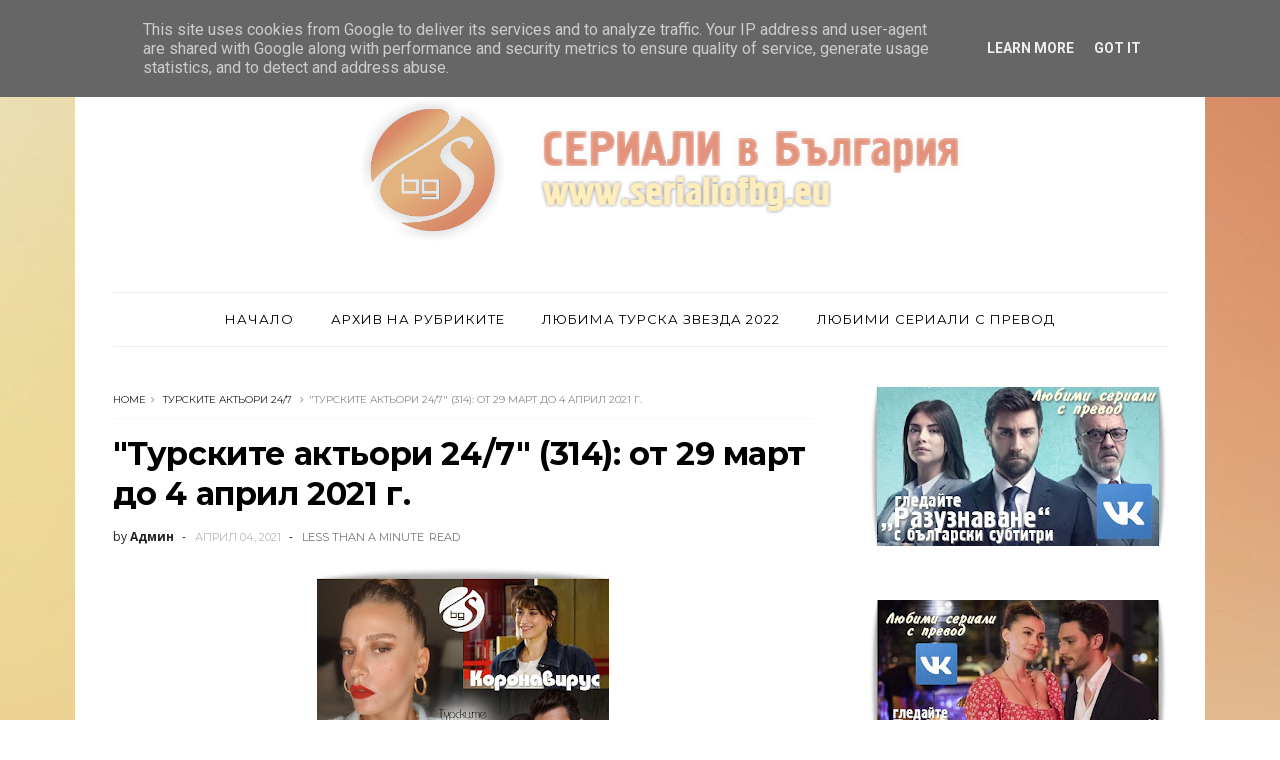

--- FILE ---
content_type: text/html; charset=UTF-8
request_url: http://www.serialiofbg.eu/b/stats?style=BLACK_TRANSPARENT&timeRange=ALL_TIME&token=APq4FmC2kFbHpWPRPejuye1fiGEHUOKrTws7z-eAClKWWyEpXTlGEx-_5wTHQjPDBt3hcGSR9SHLL9lMnnmgtksAv_HVdUiKig
body_size: 266
content:
{"total":40581260,"sparklineOptions":{"backgroundColor":{"fillOpacity":0.1,"fill":"#000000"},"series":[{"areaOpacity":0.3,"color":"#202020"}]},"sparklineData":[[0,64],[1,72],[2,72],[3,79],[4,68],[5,42],[6,63],[7,72],[8,60],[9,68],[10,70],[11,59],[12,76],[13,66],[14,78],[15,91],[16,83],[17,97],[18,100],[19,94],[20,84],[21,58],[22,80],[23,65],[24,76],[25,59],[26,62],[27,66],[28,76],[29,50]],"nextTickMs":45569}

--- FILE ---
content_type: text/html; charset=utf-8
request_url: https://www.google.com/recaptcha/api2/aframe
body_size: 267
content:
<!DOCTYPE HTML><html><head><meta http-equiv="content-type" content="text/html; charset=UTF-8"></head><body><script nonce="mZO6Pg2rCD2O9cp9HrVbNQ">/** Anti-fraud and anti-abuse applications only. See google.com/recaptcha */ try{var clients={'sodar':'https://pagead2.googlesyndication.com/pagead/sodar?'};window.addEventListener("message",function(a){try{if(a.source===window.parent){var b=JSON.parse(a.data);var c=clients[b['id']];if(c){var d=document.createElement('img');d.src=c+b['params']+'&rc='+(localStorage.getItem("rc::a")?sessionStorage.getItem("rc::b"):"");window.document.body.appendChild(d);sessionStorage.setItem("rc::e",parseInt(sessionStorage.getItem("rc::e")||0)+1);localStorage.setItem("rc::h",'1769291859158');}}}catch(b){}});window.parent.postMessage("_grecaptcha_ready", "*");}catch(b){}</script></body></html>

--- FILE ---
content_type: text/javascript; charset=UTF-8
request_url: http://www.serialiofbg.eu/feeds/posts/default/-/%D0%A2%D1%83%D1%80%D1%81%D0%BA%D0%B8%D1%82%D0%B5%20%D0%B0%D0%BA%D1%82%D1%8C%D0%BE%D1%80%D0%B8%2024/7?alt=json-in-script&max-results=3&callback=jQuery111007474566224658532_1769291855356&_=1769291855357
body_size: 18404
content:
// API callback
jQuery111007474566224658532_1769291855356({"version":"1.0","encoding":"UTF-8","feed":{"xmlns":"http://www.w3.org/2005/Atom","xmlns$openSearch":"http://a9.com/-/spec/opensearchrss/1.0/","xmlns$blogger":"http://schemas.google.com/blogger/2008","xmlns$georss":"http://www.georss.org/georss","xmlns$gd":"http://schemas.google.com/g/2005","xmlns$thr":"http://purl.org/syndication/thread/1.0","id":{"$t":"tag:blogger.com,1999:blog-8804919612239485677"},"updated":{"$t":"2025-05-09T17:12:39.707+03:00"},"category":[{"term":"Рейтинги"},{"term":"Какво гледат в Турция?"},{"term":"Турските актьори 24\/7"},{"term":"БТВ"},{"term":"Турция представя"},{"term":"FOX"},{"term":"Интервю"},{"term":"НоваТВ"},{"term":"Диема Фемили"},{"term":"ATV"},{"term":"KanalD"},{"term":"Опасни улици"},{"term":"Пропаст"},{"term":"Твоят мой живот"},{"term":"Имало едно време в Чукурова"},{"term":"Любопитно"},{"term":"ShowTV"},{"term":"Почукай на вратата ми"},{"term":"StarTV"},{"term":"Великолепният век"},{"term":"Неверният"},{"term":"Вятърничав"},{"term":"Опасно изкушение"},{"term":"Блокът на невинните"},{"term":"Основателя Осман"},{"term":"Червена стая"},{"term":"БТВ Лейди"},{"term":"Времето лети"},{"term":"Дъщерята на посланика"},{"term":"Търси мениджъра ми"},{"term":"Какво коментират в Турция?"},{"term":"Забранената ябълка"},{"term":"Netflix"},{"term":"TRT1"},{"term":"Планина от сърца"},{"term":"Братята ми"},{"term":"Момичето на прозореца"},{"term":"Кварталът на богатите"},{"term":"Голямото пробуждане"},{"term":"Листопад"},{"term":"Любов логика отмъщение"},{"term":"Разузнаване"},{"term":"Любов под наем"},{"term":"Великолепният век: Кьосем"},{"term":"Завинаги"},{"term":"Мафията не може да управлява света"},{"term":"ТВ7"},{"term":"Огледален свят"},{"term":"Пепел от рози"},{"term":"Езел"},{"term":"Коронавирус"},{"term":"Бараж"},{"term":"Лекарят чудо"},{"term":"Огнено сърце"},{"term":"Повреда"},{"term":"Хекимоулу"},{"term":"Черна любов"},{"term":"Всичко за брака"},{"term":"Музиката от турските сериали"},{"term":"Пламъци"},{"term":"Последно лято"},{"term":"Разни"},{"term":"СЕРИАЛИ в България"},{"term":"Свободен дух"},{"term":"Север-Юг"},{"term":"Рамо"},{"term":"Северна звезда"},{"term":"Моят живот"},{"term":"Три куруша"},{"term":"Родният ти дом е твоята съдба"},{"term":"Слънчеви момичета"},{"term":"Съд"},{"term":"Чаатай Улусой"},{"term":"Изкупление"},{"term":"Малки убийства"},{"term":"Двойно интервю"},{"term":"Алп Арслан"},{"term":"Г-жа Фазилет и дъщерите ѝ"},{"term":"Островна приказка"},{"term":"Сърдечна рана"},{"term":"Барбаросите"},{"term":"Една жена"},{"term":"Забраненият плод"},{"term":"Човекът от Варосия"},{"term":"Абдюлхамид"},{"term":"Искрите на отмъщението"},{"term":"Азиз"},{"term":"Къванч Татлъту"},{"term":"Мечтатели"},{"term":"Осъден"},{"term":"Казвам се Мелек"},{"term":"Нашата история"},{"term":"сезон 2020-2021"},{"term":"Майка"},{"term":"СЕРИАЛИ в България:Телевизията"},{"term":"Сблъсък"},{"term":"Сезони на любовта"},{"term":"Истанбулска невеста"},{"term":"Легенда"},{"term":"Скорпион"},{"term":"сезон 2021-2022"},{"term":"1001 нощ"},{"term":"Войник"},{"term":"Вътрешен човек"},{"term":"Безмилостен град"},{"term":"Обещание"},{"term":"Disney Plus"},{"term":"Земи без закони"},{"term":"Игра на съдбата"},{"term":"Ифет"},{"term":"Лявата ми половина"},{"term":"Милост"},{"term":"Успехът на..."},{"term":"TV8"},{"term":"Нападател"},{"term":"Серенай Саръкая"},{"term":"Вавилон"},{"term":"Ирония на съдбата"},{"term":"Мистър грешен"},{"term":"Ти си моята родина"},{"term":"Черна роза"},{"term":"Джан Яман"},{"term":"Игра на късмет"},{"term":"Любов и наказание"},{"term":"Сега и завинаги"},{"term":"Синът ми"},{"term":"Черни пари и любов"},{"term":"три сестри"},{"term":"Баща"},{"term":"Горчиво и сладко"},{"term":"Демет Йоздемир"},{"term":"Любима турска звезда 2014"},{"term":"Мария и Мустафа"},{"term":"Самотен вълк"},{"term":"есен 2016"},{"term":"Любов 101"},{"term":"Любов от втори опит"},{"term":"Малки жени"},{"term":"Неслихан Атагюл"},{"term":"Справедливостта на Кара"},{"term":"Чаках те дълго"},{"term":"Доктор чудо"},{"term":"На гости на..."},{"term":"Невинност"},{"term":"Другите отчаяни съпруги"},{"term":"Ебру Шахин"},{"term":"Закупени в България"},{"term":"Изумруденият феникс"},{"term":"Керем Бюрсин"},{"term":"Любов на инат"},{"term":"Приказка за Бодрум"},{"term":"Ханде Ерчел"},{"term":"В очакване на слънцето"},{"term":"Двете лица на Истанбул"},{"term":"Любима турска звезда 2016"},{"term":"Любима турска звезда 2017"},{"term":"Любима турска звезда 2018"},{"term":"Любима турска звезда 2019"},{"term":"Любима турска звезда 2020"},{"term":"Любовта не разбира от думи"},{"term":"Навсякъде ти"},{"term":"Ранобудна птица"},{"term":"Тайни"},{"term":"Туба Бююкюстюн"},{"term":"Цветовете на любовта"},{"term":"BluTV"},{"term":"Гордата Аси"},{"term":"Завръщане"},{"term":"Истанбулска приказка"},{"term":"Любима турска звезда 2015"},{"term":"Сезонът на черешите"},{"term":"Столичани в повече"},{"term":"Черно-бяла любов"},{"term":"Ay Yapım"},{"term":"Exxen"},{"term":"Баръш Ардуч"},{"term":"Домашен арест"},{"term":"Елчин Сангу"},{"term":"Любима турска звезда 2021"},{"term":"Малки тайни"},{"term":"Основен проблем"},{"term":"Перла"},{"term":"Пойраз Карайел"},{"term":"Призракът на Елена"},{"term":"Рецепта за любов"},{"term":"Част от мен"},{"term":"X factor"},{"term":"Алина Боз"},{"term":"Войната на розите"},{"term":"Ибрахим Челиккол"},{"term":"Кипър към победата"},{"term":"Мелодията на сърцето"},{"term":"Новата булка"},{"term":"С Русия в сърцето ми"},{"term":"Съдия"},{"term":"Сърцето на града"},{"term":"Толгахан Сайъшман"},{"term":"Хазал Кая"},{"term":"Боже мили"},{"term":"Джансу Дере"},{"term":"Кадир Доулу"},{"term":"Назови ме по име"},{"term":"Научи ме да обичам"},{"term":"Селският доктор"},{"term":"Стъклен дом"},{"term":"Стъклени тавани"},{"term":"Сърцебиене"},{"term":"Черна перла"},{"term":"VIP Brother"},{"term":"Божествено"},{"term":"Гласът на България"},{"term":"Дениз Чакър"},{"term":"Детето е майчина тайна"},{"term":"Дъщеря ми"},{"term":"Етажна собственост"},{"term":"Любима турска звезда 2022"},{"term":"Любов на показ"},{"term":"Отмъщението"},{"term":"Отново любов"},{"term":"Песента на живота"},{"term":"Пътят на живота"},{"term":"Турските сериали по света"},{"term":"Ураз Кайгълароулу"},{"term":"Учител"},{"term":"Черна птица"},{"term":"Чуждата"},{"term":"Ягодова любов"},{"term":"Бурак Дениз"},{"term":"В добри и лоши дни"},{"term":"Висше общество"},{"term":"Всяка твоя сълза"},{"term":"Втори шанс"},{"term":"Втори шанс за провалите"},{"term":"Гледна точка: зрител"},{"term":"Горчива любов"},{"term":"Двама завинаги"},{"term":"Истанбул - едно вълшебно място"},{"term":"Кьосем"},{"term":"Любима индийска звезда 2016"},{"term":"От кухнята на..."},{"term":"Разказвай Черно море"},{"term":"Случайна любов"},{"term":"Строго секретно с Демет Акбаа"},{"term":"Турски награди 2017"},{"term":"Турски награди 2018"},{"term":"Турски награди 2019"},{"term":"Турски награди 2020"},{"term":"Турски награди 2021"},{"term":"Чаалар Ертуурул"},{"term":"Чучулигата"},{"term":"Айча Айшин Туран"},{"term":"Алп Навруз"},{"term":"Ангели пазители"},{"term":"Арас Булут Ийнемли"},{"term":"Аслъ Енвер"},{"term":"Берен Саат"},{"term":"Дила"},{"term":"Една любовна история"},{"term":"Енгин Акюрек"},{"term":"Еркан Петеккая"},{"term":"Жената в огледалото"},{"term":"Златната клетка"},{"term":"Йозге Йозпиринчи"},{"term":"Йозджан Дениз"},{"term":"Любов на покрива"},{"term":"Нарича се любов"},{"term":"Нашата тайна"},{"term":"Не пускай ръката ми"},{"term":"Черна дъска"},{"term":"Черната роза"},{"term":"№: 309"},{"term":"Бурджу Бириджик"},{"term":"Две противоположности"},{"term":"Двор"},{"term":"Детство"},{"term":"Дъщерите на Гюнеш"},{"term":"Златна пеперуда"},{"term":"Йозге Яъз"},{"term":"Кенан Имирзаъолу"},{"term":"Лъжец"},{"term":"Мелиса Аслъ Памук"},{"term":"Млечният път"},{"term":"Незабравима"},{"term":"Несрин Джавадзаде"},{"term":"Нов живот"},{"term":"Отвътре"},{"term":"Фуркан Андъч"},{"term":"Цената на славата"},{"term":"лято 2022"},{"term":"Акън Акъньозю"},{"term":"Алперен Дуймаз"},{"term":"БНТ 1"},{"term":"Бирдже Акалай"},{"term":"Градско момиче"},{"term":"Гьокче Бахадър"},{"term":"Давам ти дума"},{"term":"Дилян Чичек Дениз"},{"term":"Доброта"},{"term":"Едно време в Кипър"},{"term":"Илайда Алишан"},{"term":"Ирем Хелваджъоулу"},{"term":"Йозге Гюрел"},{"term":"Край или начало"},{"term":"Кубилай Ака"},{"term":"Къде е Маги?"},{"term":"Мерием"},{"term":"Мерием Узерли"},{"term":"Морска звезда"},{"term":"Моята сладка лъжа"},{"term":"Някой те наблюдава"},{"term":"Озан Долунай"},{"term":"Приказка за далечния град"},{"term":"Пънар Дениз"},{"term":"Седем часа разлика"},{"term":"Серкан Чайоулу"},{"term":"Стая 309"},{"term":"Сълзи от рая"},{"term":"пролет 2017"},{"term":"beIN Connect"},{"term":"Бергюзар Корел"},{"term":"Буура Гюлсой"},{"term":"Гьокхан Алкан"},{"term":"До последен дъх"},{"term":"Долината на слънцето"},{"term":"Дума на честта"},{"term":"Емре Кънай"},{"term":"Жена"},{"term":"Жестока любов"},{"term":"Изборът на Лара"},{"term":"Илкер Калели"},{"term":"Италия"},{"term":"Малка булка"},{"term":"Мелиса Дьонгел"},{"term":"Момичето което обичах"},{"term":"Мурат Йълдъръм"},{"term":"Нагиздено плашило"},{"term":"Нургюл Йешилчай"},{"term":"Полетът на птицата"},{"term":"Прости ми"},{"term":"Толга Саръташ"},{"term":"Хазал Субашъ"},{"term":"лято 2021"},{"term":"Аурора"},{"term":"Берк Октай"},{"term":"Боран Кузум"},{"term":"Бурак Йозчивит"},{"term":"Бурджу Йозберк"},{"term":"Вахиде Перчин"},{"term":"Възкресението на Ертуурул"},{"term":"Дамла Сьонмез"},{"term":"Дар"},{"term":"До последния ми дъх"},{"term":"Еркан Мерич"},{"term":"Клуб"},{"term":"Конкурс"},{"term":"Къртицата"},{"term":"Къща от хартия"},{"term":"Личен коментар"},{"term":"Малки сладки лъжкини"},{"term":"Мирай Данер"},{"term":"Непременно някой ден"},{"term":"Нюргюл Йешилчай"},{"term":"Онур Бююктопчу"},{"term":"Първата дама"},{"term":"Семейни тайни"},{"term":"Ставай да вървим"},{"term":"Стани богат"},{"term":"Танер Йолмез"},{"term":"Трима братя три сестри"},{"term":"Фахрие Евджен"},{"term":"Хазар Ергючлю"},{"term":"Хюлия Авшар"},{"term":"Черна обич"},{"term":"Ясемин Аллен"},{"term":"зима 2016"},{"term":"80-те"},{"term":"Gain"},{"term":"Афра Сарачоулу"},{"term":"Баръш Фалай"},{"term":"Бахар Шахин"},{"term":"Берен Гьокйълдъз"},{"term":"Бурчин Терзиоулу"},{"term":"Бурята"},{"term":"България търси талант"},{"term":"Гонджа Вуслатери"},{"term":"Готова на всичко"},{"term":"Грехът на една майка"},{"term":"Гьокберк Демирджи"},{"term":"Джансел Елчин"},{"term":"Дявол с ангелско сърце"},{"term":"Еда Едже"},{"term":"Един от нас"},{"term":"Една подводна история"},{"term":"Екин Мерт Даймаз"},{"term":"Зоро-шпагата и розата"},{"term":"Изкушение"},{"term":"Имаш поща"},{"term":"Исмаил Еге Шашмаз"},{"term":"Йойкю Карайел"},{"term":"Като две капки вода"},{"term":"Клонинг"},{"term":"Коледа"},{"term":"Лъжците и свещите"},{"term":"Мерт Фърат"},{"term":"Мечти и реалност"},{"term":"Моят грях"},{"term":"Надежда за обич"},{"term":"Онур Сайлак"},{"term":"Памуковата принцеса"},{"term":"Под липите"},{"term":"Рейтингите на седмицата"},{"term":"Росалинда"},{"term":"Салих Бадемджи"},{"term":"Сечкин Йоздемир"},{"term":"Татко е герой"},{"term":"Фарах Зейнеб Абдуллах"},{"term":"Черни планини"},{"term":"Юсуф Чим"},{"term":"сезон 2017-2018"},{"term":"Dansing Stars"},{"term":"Voyo"},{"term":"Айбюке Пусат"},{"term":"Аслъ Бекироулу"},{"term":"Ахмет Мюмтаз Тайлан"},{"term":"Баръш Калъч"},{"term":"Биран Дамла Йълмаз"},{"term":"Гизем Караджа"},{"term":"Двама мъже и половина"},{"term":"Джанан Ергюдер"},{"term":"Джесика Мей"},{"term":"Диво сърце"},{"term":"Докато криехме мама"},{"term":"Ебру Йозкан"},{"term":"Един снимачен ден на..."},{"term":"Екин Коч"},{"term":"Есра Билгич"},{"term":"Жанкарлос Канела"},{"term":"Жесток Истанбул"},{"term":"Йешилчам"},{"term":"Каан Урганджъоулу"},{"term":"Капризи на съдбата"},{"term":"Легендата Испания"},{"term":"Лицето на другата"},{"term":"Любов извън закона"},{"term":"Мелиса Шенолсун"},{"term":"Мерт Язъджъоулу"},{"term":"Момичето с червения шал"},{"term":"Непокорен ангел"},{"term":"Нилай Дениз"},{"term":"Нурсел Кьосе"},{"term":"Олгун Токер"},{"term":"Онур Туна"},{"term":"Пелин Карахан"},{"term":"Пълнолуние"},{"term":"Пътешествието на любовта"},{"term":"Ръза Коджаоулу"},{"term":"Севда Ергинджи"},{"term":"Селин Шекерджи"},{"term":"Синем Кобал"},{"term":"Сонгюл Йоден"},{"term":"Тамер Левент"},{"term":"Усмихни се на съдбата си"},{"term":"Фамилията"},{"term":"Халит Ергенч"},{"term":"Халюк Билгинер"},{"term":"Хамелеони"},{"term":"Хатидже Шендил"},{"term":"Шоуто на Слави"},{"term":"есен 2017"},{"term":"сезон 2018-2019"},{"term":"20 минути"},{"term":"OGM Pictures"},{"term":"Аслъхан Гюрбюз"},{"term":"Ахсен Ероулу"},{"term":"Берк Атан"},{"term":"Биге Йонал"},{"term":"Бурак Йорук"},{"term":"Бурак Ямантюрк"},{"term":"Вярна на себе си"},{"term":"Гарван"},{"term":"Горките родители на богатите деца"},{"term":"Гост"},{"term":"Дениз Байсал"},{"term":"Джерен Морай"},{"term":"Дилара Аксюек"},{"term":"Добър семеен баща"},{"term":"Долината на вълците"},{"term":"Еге Кьокенли"},{"term":"Езги Мола"},{"term":"Еркан Колчак Кьостендил"},{"term":"Ийт Йозшенер"},{"term":"Ийт Киразджъ"},{"term":"Каква е вината на Фатмагюл"},{"term":"Касъл"},{"term":"Лейля Лидия Туутлу"},{"term":"Мелис Сезен"},{"term":"Мине Тугай"},{"term":"На снимачната площадка на..."},{"term":"Най-ексклузивните новини"},{"term":"Намери ме"},{"term":"Невинна и красива"},{"term":"Нилсу Берфин Акташ"},{"term":"Новини"},{"term":"Нур Фетахоулу"},{"term":"Обичаш"},{"term":"Октай Кайнарджа"},{"term":"По-красива от теб"},{"term":"Погубена младост"},{"term":"Приливи и отливи"},{"term":"Седа Бакан"},{"term":"Сера Кутлубей"},{"term":"Серай Кая"},{"term":"Серкан Алтунорак"},{"term":"Съдебен спор"},{"term":"Топ 50"},{"term":"Фуркан Палалъ"},{"term":"Хавай 5-0"},{"term":"Хафсанур Санджактутан"},{"term":"Цената на живота"},{"term":"Червен камион"},{"term":"Черешката на тортата"},{"term":"Шахмеран"},{"term":"Шевкет Чорух"},{"term":"Щастливи заедно"},{"term":"Ямур Танръсевсин"},{"term":"есен 2018"},{"term":"лято 2017"},{"term":"фен-клуб"},{"term":"Ако мъжът обича"},{"term":"Алеф"},{"term":"Алмила Ада"},{"term":"Ахмет Тансу Ташанлар"},{"term":"Бааде Ишчил"},{"term":"Бенсу Сорал"},{"term":"Биранд Тунджа"},{"term":"Биркан Сокуллу"},{"term":"Бодрумска приказка"},{"term":"Бурак Дакак"},{"term":"Бурак Тозкопаран"},{"term":"Великден"},{"term":"Големите надежди"},{"term":"Гълъб"},{"term":"Гьоркем Севиндик"},{"term":"Деврим Якут"},{"term":"Дениз Джан Акташ"},{"term":"Дениз Ъшън"},{"term":"Дефне Каялар"},{"term":"Дефне Самйели"},{"term":"Джелил Налчакан"},{"term":"Дилетта Леотта"},{"term":"Долунай Сойсерт"},{"term":"Домът в който си роден е твоята съдба"},{"term":"Дървото на живота"},{"term":"Ебрар Демирбилек"},{"term":"Езги Еюбоулу"},{"term":"Есенен ТВ сезон 2013"},{"term":"Желязната дама"},{"term":"Зеррин Текиндор"},{"term":"Илкер Аксум"},{"term":"Йешим Джерен Бозоулу"},{"term":"Йозгю Кая"},{"term":"Йълдъз Чааръ Атиксой"},{"term":"Каан Йълдъръм"},{"term":"Касандра"},{"term":"Клетва"},{"term":"Когато се влюбиш"},{"term":"Кои сериали ме впечатлиха най-много"},{"term":"Комшии"},{"term":"Къщи от сериалите"},{"term":"Любима латино звезда"},{"term":"Между мен и света"},{"term":"Модна къща"},{"term":"На кафе"},{"term":"Назан Кесал"},{"term":"Огън в кръвта"},{"term":"Огънят в нас"},{"term":"Памир Пекин"},{"term":"Под прикритие"},{"term":"Предай нататък"},{"term":"Преди обед"},{"term":"Приказка за розата"},{"term":"Рафаела"},{"term":"Световен вид"},{"term":"Седмица в Истанбул"},{"term":"Селин Йенинджи"},{"term":"Семеен сарай"},{"term":"Синем Юнсал"},{"term":"Сияйна луна"},{"term":"Скрито-покрито"},{"term":"Сълзи над Босфора"},{"term":"Състояние на връзката: сложно"},{"term":"Тайните на времето"},{"term":"Уилям Леви"},{"term":"Успехът и провалът на турските сериали"},{"term":"Фунда Ерийт"},{"term":"Фърат Танъш"},{"term":"Хелкетс"},{"term":"Шатра"},{"term":"Шафак Пекдемир"},{"term":"Шеввал Сам"},{"term":"Шюкран Овалъ"},{"term":"Big Brother"},{"term":"Big Brother All Stars"},{"term":"Айтач Шашмаз"},{"term":"Айча Бингьол"},{"term":"Анатомията на Грей"},{"term":"Анъл Тетик"},{"term":"Анъл Челик"},{"term":"Ататюрк"},{"term":"Аху Яту"},{"term":"БТВ Синема"},{"term":"Башак Дизер"},{"term":"Безвластната"},{"term":"Бенну Йълдъръмлар"},{"term":"Беркай Атеш"},{"term":"Беркер Гювен"},{"term":"Беррак Тюзюнатач"},{"term":"Бестемсу Йоздемир"},{"term":"Бурак Серген"},{"term":"Бюлент Шакрак"},{"term":"Бягство"},{"term":"В името на любовта"},{"term":"Вилма Елес"},{"term":"Голямата лъжа"},{"term":"Господари на ефира"},{"term":"Гупсе Озай"},{"term":"Джанер Джиндорук"},{"term":"Джеди Осман"},{"term":"Джейда Атеш"},{"term":"Джейда Дювенджи"},{"term":"Джемал Хюнал"},{"term":"Джемре Байсел"},{"term":"Джерен Ташчъ"},{"term":"Ева Луна"},{"term":"Еврим Алася"},{"term":"Енгин Алтан Дюзятан"},{"term":"Ердал Бешикчиоулу"},{"term":"Ердал Йозяаджълар"},{"term":"Ердем Шанлъ"},{"term":"Ерен Вурдем"},{"term":"Еркан Авджъ"},{"term":"Есра Дерманджъоулу"},{"term":"Зейнеп Тууче Баят"},{"term":"Имението с лозите"},{"term":"Империум"},{"term":"Ипек Билгин"},{"term":"Йозге Йозпиринчджи"},{"term":"Йозгю Намал"},{"term":"Йойкю Гюрман"},{"term":"Как са станали звезди?"},{"term":"Керемджем"},{"term":"Кутси"},{"term":"Къде е Елиса?"},{"term":"Лейля Танлар"},{"term":"Линията която ни разделя"},{"term":"Лице в лице"},{"term":"Любима латино звезда 2013"},{"term":"Любов назаем"},{"term":"Маите Перони"},{"term":"Марица Родригез"},{"term":"Мевляна"},{"term":"Месут Акуста"},{"term":"Мехмет Акиф Алакурт"},{"term":"Моята карма"},{"term":"Мурат Юналмъш"},{"term":"На ръба на нощта"},{"term":"Небахат Чехре"},{"term":"Неджат Ишлер"},{"term":"Неджип Мемили"},{"term":"Нергис Кумбасар"},{"term":"Новите съседи"},{"term":"Онур Бай"},{"term":"Опасна красота"},{"term":"Отчаяни съпруги"},{"term":"Пламъкът на сърцето"},{"term":"Полунощ в Пера Палас"},{"term":"Проклятието на семейство Апарисио"},{"term":"Революция Z"},{"term":"Ръката на момиче"},{"term":"Самоличност"},{"term":"Сарп Аккая"},{"term":"Сарп Джан Кьороулу"},{"term":"Сделка или не"},{"term":"Селма Ергеч"},{"term":"Серкай Тютюнджю"},{"term":"Серхат Теоман"},{"term":"Страсти в Тоскана"},{"term":"Тази сутрин"},{"term":"Талат Булут"},{"term":"Татко много се промени"},{"term":"Тюлин Йозен"},{"term":"Уважение"},{"term":"Усхан Чакър"},{"term":"Уур Гюнеш"},{"term":"Феяз Думан"},{"term":"Хазал Филиз Кючюккьосе"},{"term":"Ханде Доандемир"},{"term":"Хатидже Аслан"},{"term":"Хиляди пъти любов"},{"term":"Хорхе Салинас"},{"term":"Цвете от изтока"},{"term":"Целомъдрие"},{"term":"Шериф Ерол"},{"term":"Шюкрю Йозйълдъз"},{"term":"Юсра Гейик"},{"term":"зима 2019"},{"term":"лято 2018"},{"term":"рожден ден"},{"term":"BKM"},{"term":"Pastel Film"},{"term":"PuhuTV"},{"term":"TRT Dijital"},{"term":"Vbox7"},{"term":"Айда Аксел"},{"term":"Актьори"},{"term":"Али Ил"},{"term":"Американска наследница"},{"term":"Амине Гюлше"},{"term":"Арасели Арамбула"},{"term":"Аслъхан Малбора"},{"term":"Атакан Хошгьорен"},{"term":"Африка"},{"term":"Ахмет Каякесен"},{"term":"Балканска приспивна песен"},{"term":"Баръш Акарсу"},{"term":"Бегюм Биргьорен"},{"term":"Безкрайна песен"},{"term":"Берил Позам"},{"term":"Берк Джанкат"},{"term":"Богати и жестоки"},{"term":"Бурак Севинч"},{"term":"Български телевизионни награди"},{"term":"Бюшра Девели"},{"term":"Вилдан Атасевер"},{"term":"Виновен"},{"term":"Внимавай с ангела"},{"term":"Гибелна красота"},{"term":"Гледай си живота"},{"term":"Гордиев възел"},{"term":"Гьокче Еюбоулу"},{"term":"Гюлджан Арслан"},{"term":"Гюнай Караджаолу"},{"term":"Далас"},{"term":"Деврим Йозкан"},{"term":"Демет Евгар"},{"term":"Дете"},{"term":"Детска Евровизия 2011"},{"term":"Джансу Туман"},{"term":"Дивата котка"},{"term":"Доктор Куин-лечителката"},{"term":"Друго аз"},{"term":"Дръзки и красиви"},{"term":"Едже Диздар"},{"term":"Едже Услу"},{"term":"Едже Чешмиоулу"},{"term":"Единствено ти"},{"term":"Елизабет Алварес"},{"term":"Емре Бей"},{"term":"Енгин Йозтюрк"},{"term":"Ерхан Алпай"},{"term":"Женени с деца"},{"term":"Запленяваща сърцето"},{"term":"Зейнеп Канконде"},{"term":"Зима в Кипър"},{"term":"Зоро"},{"term":"Идрис Неби Ташкан"},{"term":"Изпитание на любовта"},{"term":"Интересно"},{"term":"Ипек Филиз Язъджъ"},{"term":"Ирем Сак"},{"term":"Исмаил Демирджи"},{"term":"Исмаил Хаджъоулу"},{"term":"Ифет: Продължението"},{"term":"Йозге Борак"},{"term":"Йозге Йозберк"},{"term":"Йозге Йоздер"},{"term":"Йознур Серчелер"},{"term":"Как да назовем тази любов?"},{"term":"Как обича една жена"},{"term":"Клиника сред рози"},{"term":"Комиците"},{"term":"Култът Мерве"},{"term":"Къде е дъщеря ми?"},{"term":"Кървав ефир"},{"term":"Лимит"},{"term":"Личен живот"},{"term":"Лъжецът и свещите"},{"term":"Марлене Фавела"},{"term":"Между два свята"},{"term":"Мерве Болуур"},{"term":"Мерич Аджеми"},{"term":"Мерич Арал"},{"term":"Мерт Алтънъшък"},{"term":"Мерт Рамазан Демир"},{"term":"Мете Хорозоулу"},{"term":"Море от любов"},{"term":"На 19 години"},{"term":"Нарочно любов"},{"term":"Наташа Клаус"},{"term":"Национална лотария"},{"term":"Незавършена любов"},{"term":"Нека говорят..."},{"term":"Неслихан Арслан"},{"term":"Никой не знае"},{"term":"Нилпери Шахинкая"},{"term":"Нихал Ялчън"},{"term":"Нихан Бююкаач"},{"term":"Нихат Алтънкая"},{"term":"Облеклата на актьорите"},{"term":"Озан Гювен"},{"term":"Организация"},{"term":"Оскърбени цветя"},{"term":"Основаването на Османската империя"},{"term":"От кого бягахме мамо"},{"term":"От местопрестъплението:Маями"},{"term":"Отплата"},{"term":"Оя Унустасъ"},{"term":"Паднала от небето"},{"term":"Прашна яка"},{"term":"Престъпления и страсти"},{"term":"Престъпници"},{"term":"Пролет 2015"},{"term":"Пълна лудница"},{"term":"Първият Гьоктюрк"},{"term":"Първо и последно"},{"term":"Пътят на Емир"},{"term":"Разплакваща любов"},{"term":"Революция Z:Секс лъжи и музика"},{"term":"Реджеп Тайип Ердоан"},{"term":"Реха Йозджан"},{"term":"Рибарче"},{"term":"Римейк"},{"term":"Ритъмът на мечтите"},{"term":"Рюзгяр Аксой"},{"term":"Сарп Бозкурт"},{"term":"Седеф Авджъ"},{"term":"Сезин Акбашоулларъ"},{"term":"Селен Сойдер"},{"term":"Сиво"},{"term":"Синан Албайрак"},{"term":"Съдби на кръстопът"},{"term":"Създаден"},{"term":"Съседската къща"},{"term":"ТВ Рекорди"},{"term":"Телемундо"},{"term":"Тимучин Есен"},{"term":"Толга Гюлеч"},{"term":"Тувана Тюркай"},{"term":"Уур Юджел"},{"term":"Фейза Актан"},{"term":"Феяз Шерифоулу"},{"term":"Хакан Курташ"},{"term":"Халил Ергюн"},{"term":"Халит Йозгюр"},{"term":"Ханде Сорал"},{"term":"Хаял Кьосеоулу"},{"term":"Хилял Алтънбилек"},{"term":"Шевкат Йеримдар"},{"term":"Шереф бей"},{"term":"Юрдаер Окур"},{"term":"есен 2019"},{"term":"зима 2018"},{"term":"лято 2020"},{"term":"пролет 2019"},{"term":"рейтинг"},{"term":"10-те дни на лошия човек"},{"term":"120 минути"},{"term":"49"},{"term":"EXTRA Telenovelas"},{"term":"Survivor"},{"term":"Viasat"},{"term":"Vox Populi"},{"term":"blizoo"},{"term":"Аарон Диас"},{"term":"Аз обичам България"},{"term":"Айта Сьозери"},{"term":"Айча Ертуран"},{"term":"Айшегюл Гюнал"},{"term":"Ако не се побера на този свят"},{"term":"Александра Апостолова"},{"term":"Али Бурак Джейлян"},{"term":"Али Ерсан Дуру"},{"term":"Алиджан Юджесой"},{"term":"Алф"},{"term":"Ангел пазител"},{"term":"Ангелският остров"},{"term":"Анкета"},{"term":"Анъл Илтер"},{"term":"Арас Айдън"},{"term":"Аслъ Тандоан"},{"term":"Аслъхан Гюнер"},{"term":"Аслъхан Капаншахин"},{"term":"Ах Белинда"},{"term":"Ахмет Курал"},{"term":"Ахмет Ръфат Шунгар"},{"term":"Аху Тюркпенче"},{"term":"Ачеля Топалоулу"},{"term":"БТВ Gold"},{"term":"Барбарос"},{"term":"Башак Гюмюлджинелиоулу"},{"term":"Бегюм Кютюк"},{"term":"Без аналог"},{"term":"Безупречно"},{"term":"Белчим Билгин"},{"term":"Берген"},{"term":"Берен Генчалп"},{"term":"Беркай Хардал"},{"term":"Бившия\/та ми"},{"term":"Богомил Бонев"},{"term":"Брачен договор"},{"term":"Бурджу Кара"},{"term":"Буря в рая"},{"term":"Българската Коледа"},{"term":"Бюлент Инал"},{"term":"В нощта"},{"term":"ВИП Брадър"},{"term":"Васко Василев"},{"term":"Ветровете на любовта"},{"term":"Вечно твоя"},{"term":"Време за обичане"},{"term":"Време за смърт"},{"term":"Всъщност си свободен"},{"term":"Вълшебна майка"},{"term":"Г-жа Хакиме"},{"term":"Габи Еспино"},{"term":"Габриел Сото"},{"term":"Голата истина"},{"term":"Големите загадки"},{"term":"Гонджагюл Сунар"},{"term":"Гореща глава"},{"term":"Горещо"},{"term":"Господарите"},{"term":"Госпожа Фазилет и нейните дъщери"},{"term":"Грозната Бети"},{"term":"Гювен Мурат Акпънар"},{"term":"Гюленай Калкан"},{"term":"Гюлпер Йоздемир"},{"term":"Гюлсим Али"},{"term":"Гюркан Уйгун"},{"term":"Да върнеш времето назад"},{"term":"Даахан Кюлегеч"},{"term":"Дамла Джолбай"},{"term":"Демет Акбаа"},{"term":"Дениз Уур"},{"term":"Джан Нергис"},{"term":"Джанер Куртаран"},{"term":"Джейгун Менгироулу"},{"term":"Джейхун Менгироулу"},{"term":"Джем Белеви"},{"term":"Дживан Мерт"},{"term":"Джош Боумън"},{"term":"Див мед"},{"term":"Дивият ангел"},{"term":"Диво цвете"},{"term":"Дидем Сойдан"},{"term":"Доктор Хаус"},{"term":"Дуйгу Саръшън"},{"term":"Еджем Узун"},{"term":"Едип Тепели"},{"term":"Една островна приказка"},{"term":"Езги Асароулу"},{"term":"Езги Шенлер"},{"term":"Елизабет Гутиерес"},{"term":"Елиф Доан"},{"term":"Емир Берке Зинчиди"},{"term":"Емре Карайел"},{"term":"Енгин Хепилери"},{"term":"Енис Аръкан"},{"term":"Ердем Кайнарджа"},{"term":"Ертан Сабан"},{"term":"Еухенио Силер"},{"term":"Женско царство"},{"term":"Забрана"},{"term":"Завинаги свързани"},{"term":"Завоевателят"},{"term":"Звезда"},{"term":"Зейнеп Гюнай Тан"},{"term":"Земя на бунтовници"},{"term":"Земя на страстта"},{"term":"Земя на честта"},{"term":"Зехра Йълмаз"},{"term":"Зюхал Олчай"},{"term":"Изгубени"},{"term":"Илайда Чевик"},{"term":"Илхан Шен"},{"term":"Имението"},{"term":"Имението Даунтън"},{"term":"Името любов"},{"term":"Испания"},{"term":"Йозлем Йълмаз"},{"term":"Йозлем Токаслан"},{"term":"Йойкю Челик"},{"term":"Йонер Еркан"},{"term":"Йълдърай Шахинлер"},{"term":"Календар"},{"term":"Кан"},{"term":"Канболат Гьоркем Арслан"},{"term":"Карла Монрой"},{"term":"Катрин Сиачоке"},{"term":"Кенан Едже"},{"term":"Керем Алъшък"},{"term":"Клиника край езерото"},{"term":"Когато кралят загуби"},{"term":"Колоритно"},{"term":"Коя е тази маска?"},{"term":"Край"},{"term":"Кръвни сестри"},{"term":"Кухня"},{"term":"Левент Юлген"},{"term":"Лейля Ферай"},{"term":"Лорена Рохас"},{"term":"Лъжецът"},{"term":"Лъжовна пролет"},{"term":"Любов и предателство"},{"term":"Любовни тактики"},{"term":"Любовно бедствие"},{"term":"Майчина любов"},{"term":"Малкият господин"},{"term":"Махир Гюнширай"},{"term":"Мая Башол"},{"term":"Мелике Ипек Ялова"},{"term":"Мерве Офлаз"},{"term":"Метин Акдюлгер"},{"term":"Мехмет Аслантуу"},{"term":"Мехмет Гюнсюр"},{"term":"Мечтите ми баща ми и ти"},{"term":"Мирай Акай"},{"term":"Мирис на ягоди"},{"term":"Монк"},{"term":"Мурат Айген"},{"term":"Мурат Боз"},{"term":"Мурат Далкълъч"},{"term":"Мустафа Авкъран"},{"term":"Мустафа Юстюндаа"},{"term":"Мухаммет Узунер"},{"term":"Мюжде Узман"},{"term":"Наемател"},{"term":"Нарекох те Фериха"},{"term":"Невъзможно"},{"term":"Неочаквано една нощ"},{"term":"Непростимото"},{"term":"Неслихан Йелдан"},{"term":"Неукротено сърце"},{"term":"Неукротима душа"},{"term":"Никита:Отмъщението"},{"term":"Никога няма да се откажа"},{"term":"Нора Салинас"},{"term":"Оазис"},{"term":"Обичайните заподозрени"},{"term":"Озан Акбаба"},{"term":"Окан Ялабък"},{"term":"Ол Инклузив"},{"term":"Олгун Шимшек"},{"term":"Опасни тайни"},{"term":"От Антеп"},{"term":"Откраднат живот"},{"term":"Оузхан Коч"},{"term":"Пелин Акил"},{"term":"Пенелопе Круз"},{"term":"Пепел"},{"term":"Перихан Саваш"},{"term":"Пожертвани сърца"},{"term":"Празникът на влюбените"},{"term":"Предградие на рая"},{"term":"Преди да умра"},{"term":"Престъпления от класа"},{"term":"Пролет"},{"term":"Птици без криле"},{"term":"Пътьом към училище"},{"term":"Пътят на възмездието"},{"term":"Раздяла"},{"term":"Ракетен клуб Бандърма"},{"term":"Рафи Бохосян"},{"term":"Революция Z:Секс"},{"term":"Романтични филми"},{"term":"Ру"},{"term":"СЕ"},{"term":"Сабина Тозия"},{"term":"Самозванка"},{"term":"Сарп Левендоулу"},{"term":"Света дяволица"},{"term":"Светлината на моя живот"},{"term":"Севджан Яшар"},{"term":"Север Юг"},{"term":"Севинч Ербулак"},{"term":"Селим Байрактар"},{"term":"Селяхаттин Пашалъ"},{"term":"Серджан Бадур"},{"term":"Серра Арътюрк"},{"term":"Серхат Паръл"},{"term":"Симай Барлас"},{"term":"Синем Йозтюрк"},{"term":"Скарлет Ортис"},{"term":"Скрити доказателства"},{"term":"Сладко и опасно"},{"term":"Смъртта ни отива"},{"term":"Списание"},{"term":"Сподели любима песен от сериал"},{"term":"Сумру Яврдужук"},{"term":"Съла"},{"term":"Сърцето ми настоява"},{"term":"Сюнгюл Йоден"},{"term":"Талия"},{"term":"Тарду Флордун"},{"term":"Терминал 7"},{"term":"Тимур Аджар"},{"term":"Тиха буря"},{"term":"Тойган Аваноулу"},{"term":"Тойгар Ъшъклъ"},{"term":"Толга Текин"},{"term":"Триумфът на любовта"},{"term":"Тръгналите си"},{"term":"Туба Юнсал"},{"term":"Турски награди"},{"term":"Турският детектив"},{"term":"Тюлин Язкан"},{"term":"Убийства в Мидсъмър"},{"term":"Улаш Туна Астепе"},{"term":"Умут Евирген"},{"term":"ФИЛМИ в България"},{"term":"Фатих Койуноулу"},{"term":"Фатма Топташ"},{"term":"Фермата"},{"term":"Фермер търси жена"},{"term":"Фикрет Кушкан"},{"term":"Хазал Тюресан"},{"term":"Халил Ибрахим Курум"},{"term":"Ханде Атаизи"},{"term":"Хилми Джем Интепе"},{"term":"Хира Койунджуоулу"},{"term":"Хитра самотна дама"},{"term":"Холивуд"},{"term":"Честно и откровено"},{"term":"Четин Текиндор"},{"term":"Чифликът на господарката"},{"term":"Шебнем Бозоклу"},{"term":"Шебнем Дьонмез"},{"term":"Шейма Коркмаз"},{"term":"Шивач"},{"term":"Юнска нощ"},{"term":"Юсуф Акгюн"},{"term":"Ястребът и гълъбицата"},{"term":"Яъз Джан Конялъ"},{"term":"лъжи и музика"},{"term":"лято 2015"},{"term":"партньорство"},{"term":"пролет 2018"},{"term":"томбола"},{"term":"2016"},{"term":"Avşar Film"},{"term":"Cool...T"},{"term":"DIAFA"},{"term":"Emmy"},{"term":"HBO Max"},{"term":"IMDb"},{"term":"Instagram"},{"term":"L'Oreal Paris"},{"term":"Lady"},{"term":"Lord og the chefs"},{"term":"Med Yapım"},{"term":"Novella"},{"term":"O3 Medya"},{"term":"Ortaks Yapım"},{"term":"Paramount Plus"},{"term":"Sex лъжи \u0026 TV"},{"term":"Sex лъжи \u0026 TV: 8 дни в седмицата"},{"term":"Shell"},{"term":"TRT0"},{"term":"TV Series България"},{"term":"TV and Hobby"},{"term":"TV+"},{"term":"TV7"},{"term":"Telenovelas Chismes"},{"term":"The Guardian"},{"term":"Twitter"},{"term":"Victoria's Secret"},{"term":"YouTube"},{"term":"bTV Lady"},{"term":"featured"},{"term":"ice bucket challenge"},{"term":"Авеню Бразилия"},{"term":"Авика Гор"},{"term":"Аджеля Топалоулу"},{"term":"Аджун Ълъджалъ"},{"term":"Айбуке Пусат"},{"term":"Айдан Таш"},{"term":"Айлин Енгьор"},{"term":"Айча Варлъер"},{"term":"Айшегюл Ишсевер"},{"term":"Айшенил Шамлъоулу"},{"term":"Акиф"},{"term":"Аксиния Ченкова"},{"term":"Алгъ Еке"},{"term":"Али Коркмаз"},{"term":"Али Макбийл"},{"term":"Али Яаджъ"},{"term":"Алиджан Айтекин"},{"term":"Алихан Тюркдемир"},{"term":"Алп Акар"},{"term":"Алп Коркмаз"},{"term":"Алпер Салдъран"},{"term":"Алтан Гьордюм"},{"term":"Алтан Еркекли"},{"term":"Алфредо Торес"},{"term":"Аманда Башмакова"},{"term":"Амина Гюлше"},{"term":"Ана Виленица"},{"term":"Ана Лайевска"},{"term":"Анас Рашид"},{"term":"Ангад Хасия"},{"term":"Ангел и Мойсей"},{"term":"Ани Михайлова"},{"term":"Антонио Бандерас"},{"term":"Анхелика Селая"},{"term":"Анъл Алтан"},{"term":"Аслъ Орджан"},{"term":"Аслъ Самат"},{"term":"Аслъхан Каралар"},{"term":"Ах милият ми живот"},{"term":"Ах ти Истанбул"},{"term":"Ахмет Марк Самърс"},{"term":"Ахмет Мелих Йълмаз"},{"term":"Аху Сунгур"},{"term":"Ашита Даван"},{"term":"Бавачката"},{"term":"Бавачката МакФий"},{"term":"Баран Бьолюкбашъ"},{"term":"Батухан Екши"},{"term":"Батухан Караджаяа"},{"term":"Башак Парлак"},{"term":"Бевърли Хилс 90210"},{"term":"Без граници"},{"term":"Без огледало"},{"term":"Без теб не може"},{"term":"Безкрайна любов"},{"term":"Безсрамници"},{"term":"Безупечно"},{"term":"Безупречно съвпадение"},{"term":"Бениан Дьонмез"},{"term":"Биннур Кая"},{"term":"Благословени от любовта"},{"term":"Бланка Сото"},{"term":"Болница Мърси"},{"term":"Болницата"},{"term":"Бони"},{"term":"Бора Аккаш"},{"term":"Брак с чужденец"},{"term":"Бурак Хаккъ"},{"term":"Бурак Челик"},{"term":"Бурджу Гьолгедар"},{"term":"Българска сага"},{"term":"Бюлент Полат"},{"term":"Бялата кралица"},{"term":"В следващия брой"},{"term":"В страната на чудесата"},{"term":"Валерия"},{"term":"Вдовицата в бяло"},{"term":"Веществени доказателства: Рим"},{"term":"Виктория Терзийска"},{"term":"Високи токчета"},{"term":"Влюбено сърце"},{"term":"Впечатляващ"},{"term":"Враг на вратата ми"},{"term":"Врагът в мен"},{"term":"Време за щастие"},{"term":"Връзки"},{"term":"Всички любими звезди 2016"},{"term":"Всяка неделя"},{"term":"Възходът на империите: Османската империя"},{"term":"Вълк 2039"},{"term":"Вълшебни огледала"},{"term":"Външни лица"},{"term":"Г-н Шереф"},{"term":"Габи Спаник"},{"term":"Габриела Борхес"},{"term":"Гай Ричи"},{"term":"Гайе Тургут"},{"term":"Гамзе Йозчелик"},{"term":"Гаутам Роуд"},{"term":"Гема Куерво"},{"term":"Генджо Озак"},{"term":"Гизем Аръкан"},{"term":"Гизем Гюнеш"},{"term":"Гизем Катмер"},{"term":"Гизем Юнсал"},{"term":"Господарката"},{"term":"Господин грешка"},{"term":"Граница"},{"term":"Грешница"},{"term":"Гробище"},{"term":"Групата"},{"term":"Гьозде Кансу"},{"term":"Гьозде Чъаджъ"},{"term":"Гюлсерен Будайъджъоулу"},{"term":"Гюлчин Сантърджъоулу"},{"term":"Гюнгьор Байра"},{"term":"Гюнеш Емир"},{"term":"Гюнеш Хаят"},{"term":"Д-р Зоуи Харт"},{"term":"Да ти паднат 100 000"},{"term":"Дама и работник"},{"term":"Дамата с воала"},{"term":"Дамласу Икизоулу"},{"term":"Дарма и Грег"},{"term":"Два метра под земята"},{"term":"Дениз Евин"},{"term":"Дениз Караоулу"},{"term":"Дениз Чаталбаш"},{"term":"Денят в който баща ми почина"},{"term":"Денят е прекрасен"},{"term":"Денят стана вечер"},{"term":"Дерия Бешерлер"},{"term":"Десетте дни на добрия човек"},{"term":"Джан Бономо"},{"term":"Джан Сипахи"},{"term":"Джанер Шахин"},{"term":"Джейсън Стейтъм"},{"term":"Джем Бендер"},{"term":"Джем Давран"},{"term":"Джем Ийт Юзюмоулу"},{"term":"Джем Карджъ"},{"term":"Дженгиз Джошкун"},{"term":"Джерен Бендерлиоулу"},{"term":"Дживан Джанова"},{"term":"Джихан Ерджан"},{"term":"Джихангир Джейхан"},{"term":"Джон Доу"},{"term":"Диема"},{"term":"Дийпика Сингх"},{"term":"Дикоff"},{"term":"Дилшад Шимшек"},{"term":"Дилян Телкьок"},{"term":"Династия"},{"term":"Дни на засушаване"},{"term":"Доверено"},{"term":"Докато свят светува"},{"term":"Докоснати от слънцето"},{"term":"Досиетата Грим"},{"term":"Другата жена"},{"term":"Дъждовно време"},{"term":"Дъно"},{"term":"Дързост и красота"},{"term":"Дъщери на новия свят"},{"term":"Дъщерята на Ананди"},{"term":"Ебру Джюндюбейоулу"},{"term":"Евровизия"},{"term":"Евроком"},{"term":"Едже Хаким"},{"term":"Едже Яшар"},{"term":"Еджем Йозкая"},{"term":"Един летен сериал"},{"term":"Един хубав сън"},{"term":"Една история под морето"},{"term":"Една малка дневна светлина"},{"term":"Една семейна история"},{"term":"Ел Турко"},{"term":"Елена Петрова"},{"term":"Елчин Афаджан"},{"term":"Ема Уотсън"},{"term":"Емили Ван Камп"},{"term":"Емина Сандал"},{"term":"Емре Динлер"},{"term":"Енгин Алтан Дузятан"},{"term":"Ерджан Кесал"},{"term":"Ерик Елиас"},{"term":"Ертуурул Постоулу"},{"term":"Есен 2015"},{"term":"Еслем Акар"},{"term":"Есра Ронабар"},{"term":"Ефекан Джан"},{"term":"Женени с деца в България"},{"term":"Жералдин Басан"},{"term":"Живот"},{"term":"Живот от хартия"},{"term":"Животът на любовта"},{"term":"Животът на..."},{"term":"Животът понякога е сладък"},{"term":"Забранена любов"},{"term":"Законите на съдбата"},{"term":"Замръзналото кралство"},{"term":"Зафер Ергин"},{"term":"Защото любовта командва"},{"term":"Здравей България"},{"term":"Зейнеб Бешерлер"},{"term":"Зеки Мюрен"},{"term":"Земя небе любов"},{"term":"Златна палма"},{"term":"ИРИС"},{"term":"Иван Херцег"},{"term":"Игра"},{"term":"Иджлял Айдън"},{"term":"Изабела"},{"term":"Изведнъж"},{"term":"Извън играта"},{"term":"Изгубени в разказа"},{"term":"Изоставените"},{"term":"Илкер Къзмаз"},{"term":"Имам да ти кажа една тайна"},{"term":"Иман Елбани"},{"term":"Империя от лъжи"},{"term":"Индия"},{"term":"Индия-любовна история"},{"term":"Ипек Тенолджай"},{"term":"Истински истории"},{"term":"Истуик"},{"term":"Италианската булка"},{"term":"Йелиз Куванджъ"},{"term":"Йозге Йозаджар"},{"term":"Йозгюн Чобан"},{"term":"Йозгюр Озан"},{"term":"Йозгюрджан Чевик"},{"term":"Йълдъз Кюлтюр"},{"term":"Каан Ташанер"},{"term":"Каан Чакър"},{"term":"Казвам се Фарах"},{"term":"Какво гледат в Турция? Сезонът на черешите"},{"term":"Какво е да гледаш на живо?"},{"term":"Какво премълчават жените?"},{"term":"Както животът си знае"},{"term":"Калин Врачански"},{"term":"Кантора Миртани"},{"term":"Карлос Понсе"},{"term":"Карма"},{"term":"Кармен Виялобос"},{"term":"Катерина и нейните дъщери"},{"term":"Като огън и лед"},{"term":"Кашмирена мафия"},{"term":"Кейт дел Кастийо"},{"term":"Киншук Махаджан"},{"term":"Кипър"},{"term":"Клуб нюз"},{"term":"Клюки от теленовелите"},{"term":"Кобра"},{"term":"Кобра 11"},{"term":"Кодово име:Чистачът"},{"term":"Кое е това семейство"},{"term":"Колеж"},{"term":"Колеж Грийндейл"},{"term":"Комисар Рекс"},{"term":"Крадец на сърца"},{"term":"Криминални престъпления"},{"term":"Кристина Патрашкова"},{"term":"Крокодилски огън"},{"term":"Кросоувър"},{"term":"Кротките"},{"term":"Кръвта вода не става"},{"term":"Кръг"},{"term":"Кухнята на Звездев"},{"term":"Къванч Касабалъ"},{"term":"Къде е Маги"},{"term":"Кърач"},{"term":"Късче от небето"},{"term":"Късчета любов"},{"term":"Къци Вапцаров"},{"term":"Къщата на Нова"},{"term":"Кьсем"},{"term":"Кюршат Алнъачък"},{"term":"Лавиня Юнлюер"},{"term":"Лейля и Меджнун"},{"term":"Летящо кюфте"},{"term":"Лилаво като морето"},{"term":"Литва"},{"term":"Лозата"},{"term":"Лусеро"},{"term":"Лъжливо сърце"},{"term":"Любима индийска звезда"},{"term":"Любима турска звезда"},{"term":"Любов"},{"term":"Любов и вендета"},{"term":"Любов край езерото Гарда"},{"term":"Любовна диагноза"},{"term":"Любовници"},{"term":"Лявата ми страна"},{"term":"Ляле Башар"},{"term":"Лято 2016"},{"term":"Маджит Копер"},{"term":"Майки и дъщери"},{"term":"Малката булка"},{"term":"Мамино детенце"},{"term":"Маниш Раисингани"},{"term":"Марица Бустаманте"},{"term":"Мария Елена Дьоринг"},{"term":"Мартен Роберто"},{"term":"Маскирания певец"},{"term":"Маурисио Очман"},{"term":"Махсун Кърмъзъгюл"},{"term":"Медиум"},{"term":"Медици"},{"term":"Мексико"},{"term":"Мелиса Сьозен"},{"term":"Мелих Чардак"},{"term":"Мелтем Гюленч"},{"term":"Мерал Четинкая"},{"term":"Мерве Диздар"},{"term":"Мерве Чаъран"},{"term":"Мерт Йоджал"},{"term":"Месут Йозил"},{"term":"Метин Чекмез"},{"term":"Мехмет Айкач"},{"term":"Младост 5"},{"term":"Модерно семейство"},{"term":"Моя сладка Валентина"},{"term":"Музей на киното"},{"term":"Мурат Далтабан"},{"term":"Мурат Хан"},{"term":"Муса Узунлар"},{"term":"Мустафа Мерт Коч"},{"term":"Мъж под наем"},{"term":"Мълчаливите"},{"term":"Мюзикъли от Бродуей в Истанбул"},{"term":"Навин Саини"},{"term":"Награда"},{"term":"Награди за международна драма Сеул"},{"term":"Надя Савова"},{"term":"Наз Елмас"},{"term":"Наз Чаала Ърмак"},{"term":"Най-добрите години"},{"term":"Най-дългите турски сериали"},{"term":"Нандиш Санду"},{"term":"Наръчник"},{"term":"Не ме оставяй"},{"term":"Невена Колева"},{"term":"Недадените"},{"term":"Неживелите"},{"term":"Нейтън Филиън"},{"term":"Неочкавано една нощ"},{"term":"Непокорно сърце"},{"term":"Неслиджан Тай"},{"term":"Нехир Ердоан"},{"term":"Нихан Айполат"},{"term":"Ничия земя"},{"term":"Нишките на съдбата"},{"term":"Нова Година"},{"term":"Новините за месец..."},{"term":"Новините накратко"},{"term":"Номен"},{"term":"Нощ в бара"},{"term":"Нур Сюрер"},{"term":"Нурсели Идиз"},{"term":"Няма друго място като вкъщи"},{"term":"Обади се на мениджъра ми"},{"term":"Обсесия"},{"term":"Октай Чубук"},{"term":"Орландо Блум"},{"term":"Оскар"},{"term":"Осман Сонант"},{"term":"Осмо чувство"},{"term":"Оуз Пече"},{"term":"Оузхан Карби"},{"term":"Пази ме"},{"term":"Памела Андерсън"},{"term":"Пан Aм"},{"term":"Панайот търси съпруга"},{"term":"Паола Рей"},{"term":"Парис Хилтън"},{"term":"Партньори"},{"term":"Паста"},{"term":"Паулина Скрабити"},{"term":"Пепел от"},{"term":"По-добро утре"},{"term":"Победители"},{"term":"Побързай Зейнеп"},{"term":"Поверително от кухнята"},{"term":"Пола"},{"term":"Полат Билгин"},{"term":"Поне любов да има"},{"term":"Последен ден"},{"term":"Последната легенда"},{"term":"Прав ти път"},{"term":"Пратюша Банерджи"},{"term":"Пред банята"},{"term":"Предателство"},{"term":"Предградие"},{"term":"Призракъ на Елена"},{"term":"Приказка"},{"term":"Приятели"},{"term":"Приятелки и съпернички"},{"term":"Пътеводна светлина"},{"term":"Пътеки към щастието"},{"term":"Пътищата на любовта"},{"term":"Раздвоени чувства"},{"term":"Различните отчаяни съпруги"},{"term":"Райски залив"},{"term":"Рамазан"},{"term":"Рафаел Амая"},{"term":"Редакцията"},{"term":"Реджеп Иведик"},{"term":"Роберт Курбаша"},{"term":"Розова топка"},{"term":"Ромео и Жулиета"},{"term":"Русия"},{"term":"Саадет Ъшъл Аксой"},{"term":"Сагата за Испания"},{"term":"Сайгън Сойсал"},{"term":"Сандокан"},{"term":"Санем Челик"},{"term":"Сапр Левендоулу"},{"term":"Сара Кхан"},{"term":"Сара Малдонадо"},{"term":"Сарп Апак"},{"term":"Сахра Шаш"},{"term":"Сбогом"},{"term":"Светли домове"},{"term":"Светлина в тунела"},{"term":"Световен статус"},{"term":"Себахат Кумаш"},{"term":"Сезги Сена Акай"},{"term":"Селин Генч"},{"term":"Селчук Йонтем"},{"term":"Сема Кечик"},{"term":"Семра Динчер"},{"term":"Сентрал Парк Уест"},{"term":"Сердар Йозер"},{"term":"Серел Йерели"},{"term":"Серен Шириндже"},{"term":"Серкан Куру"},{"term":"Серкан Чаноулу"},{"term":"Серхат Кълъч"},{"term":"Серхат Тутумлуер"},{"term":"Сетенай Сюер"},{"term":"Сидхарт Шукла"},{"term":"Синан Тузджу"},{"term":"Синхрон"},{"term":"Синя ябълка"},{"term":"Скандал"},{"term":"Скрито"},{"term":"Скрих те в сърцето си"},{"term":"Следващия епизод"},{"term":"Слънчево затъмнение"},{"term":"Сляпа точка"},{"term":"Смъртоносни спомени"},{"term":"Соната на една майка"},{"term":"Специални клиенти"},{"term":"Сребърните ангели"},{"term":"Срещу своите"},{"term":"Срокове"},{"term":"Стани член на блога"},{"term":"Стар Академи"},{"term":"Статия от списанието"},{"term":"Стъклена чаша"},{"term":"Су Кутлу"},{"term":"Суат Сунгур"},{"term":"Суде Гюлер"},{"term":"Султан"},{"term":"Сутрешен блог"},{"term":"Сутрешни часове"},{"term":"Съвършената двойка"},{"term":"Съкровище"},{"term":"Сълзите на дядо"},{"term":"Сърца в съвладение"},{"term":"Сърце"},{"term":"Тази седмица във..."},{"term":"Тайна любов"},{"term":"Тайните на живота"},{"term":"Тайните на любовта"},{"term":"Тайният кръг"},{"term":"Тайнствени афери"},{"term":"Таркан"},{"term":"Тарък Емир Текин"},{"term":"Таянч Айайдън"},{"term":"Тема"},{"term":"Темата на Нова"},{"term":"Теоман Кумбараджъбашъ"},{"term":"Ти и аз"},{"term":"Тилбе Саран"},{"term":"Тина Дута"},{"term":"Тихата улица"},{"term":"Този живот е мой"},{"term":"Топрак Джан Адъгюзел"},{"term":"Травма"},{"term":"Транспортер"},{"term":"Три пъти Ана"},{"term":"Трима братя"},{"term":"Тринайсет"},{"term":"Трите лица на Ана"},{"term":"Триумфът на червилата"},{"term":"Тропико"},{"term":"Туан Туналъ"},{"term":"Тугай Мерджан"},{"term":"Турция търси талант"},{"term":"Тюлай Гюнал"},{"term":"Умна и красива"},{"term":"Утку Атеш"},{"term":"Уур Йълдъран"},{"term":"Уфук Каплан"},{"term":"Учудвай ме"},{"term":"Фатих Ал"},{"term":"Фатих Артман"},{"term":"Ферзан Йозпетек"},{"term":"Ферит Актуу"},{"term":"Фернандо Колунга"},{"term":"Фи"},{"term":"Фирмата"},{"term":"Фулия Зенгинер"},{"term":"Фуркан Гьоксел"},{"term":"Фърат Челик"},{"term":"Хазар Мотан"},{"term":"Хакан Карахан"},{"term":"Хакан Сабанджъ"},{"term":"Халит Йозгюр Саръ"},{"term":"Халка"},{"term":"Хари Потър"},{"term":"Хасибе Ерен"},{"term":"Хороскоп"},{"term":"Хорхе Луис Пила"},{"term":"Хоторн"},{"term":"Хулиганът"},{"term":"Хюлия Дарджан"},{"term":"Хюлия Дуяр"},{"term":"Хюля Дуяр"},{"term":"Хюмейра"},{"term":"Хюсеин Авни Данял"},{"term":"Цигулката на баща ми"},{"term":"Чаадаш Онур Йозтюрк"},{"term":"Чаала Кубат"},{"term":"Чаала Шимшек"},{"term":"Чаала Шъкел"},{"term":"Чааръ Чътанак"},{"term":"Частен урок"},{"term":"Часът на мама"},{"term":"Черният списък"},{"term":"Четвърта власт"},{"term":"Чиста кръв"},{"term":"Чочо Попйорданов"},{"term":"Чудо"},{"term":"Чудо в килия №7"},{"term":"Чужди грехове"},{"term":"Чуй ме"},{"term":"Шампион"},{"term":"Шеметната Анастасия"},{"term":"Шифанур Гюл"},{"term":"Шоуто на д-р Оз"},{"term":"Щати"},{"term":"Ще ни убият"},{"term":"Щипка сол"},{"term":"Ългаз Кая"},{"term":"Ъшъл Юджесой"},{"term":"Юнус Емре Йълдъръмер"},{"term":"Юнус Нарин"},{"term":"Ютилисима"},{"term":"Явуз"},{"term":"Якамоз"},{"term":"Ялчън Хафъзоулу"},{"term":"Япрак Медине"},{"term":"Ясемин Чонка"},{"term":"април"},{"term":"забавно"},{"term":"картички"},{"term":"класация"},{"term":"лято 2019"},{"term":"петте най"},{"term":"урак Сердар Шанал"},{"term":"юли"}],"title":{"type":"text","$t":"СЕРИАЛИ в България"},"subtitle":{"type":"html","$t":"Всичко най-ново за сериалите и актьорите "},"link":[{"rel":"http://schemas.google.com/g/2005#feed","type":"application/atom+xml","href":"http:\/\/www.serialiofbg.eu\/feeds\/posts\/default"},{"rel":"self","type":"application/atom+xml","href":"http:\/\/www.blogger.com\/feeds\/8804919612239485677\/posts\/default\/-\/%D0%A2%D1%83%D1%80%D1%81%D0%BA%D0%B8%D1%82%D0%B5+%D0%B0%D0%BA%D1%82%D1%8C%D0%BE%D1%80%D0%B8+24\/7?alt=json-in-script\u0026max-results=3"},{"rel":"alternate","type":"text/html","href":"http:\/\/www.serialiofbg.eu\/search\/label\/%D0%A2%D1%83%D1%80%D1%81%D0%BA%D0%B8%D1%82%D0%B5%20%D0%B0%D0%BA%D1%82%D1%8C%D0%BE%D1%80%D0%B8%2024"},{"rel":"hub","href":"http://pubsubhubbub.appspot.com/"}],"author":[{"name":{"$t":"Админ"},"uri":{"$t":"http:\/\/www.blogger.com\/profile\/02630509215488588306"},"email":{"$t":"noreply@blogger.com"},"gd$image":{"rel":"http://schemas.google.com/g/2005#thumbnail","width":"32","height":"27","src":"\/\/blogger.googleusercontent.com\/img\/b\/R29vZ2xl\/AVvXsEjIlfGQkGpwSuRIOlsmR1G5oXUiA--iE5ta3nplPFWxbYnWN-GhIAkDMS9IqVO5DruTCG2cVUrvNvafD7ACGvGswYOV13tj1y4ABkZB7eKSYEbne-QxuPITF5vahHujU80\/s1600\/*"}}],"generator":{"version":"7.00","uri":"http://www.blogger.com","$t":"Blogger"},"openSearch$totalResults":{"$t":"0"},"openSearch$startIndex":{"$t":"1"},"openSearch$itemsPerPage":{"$t":"3"}}});